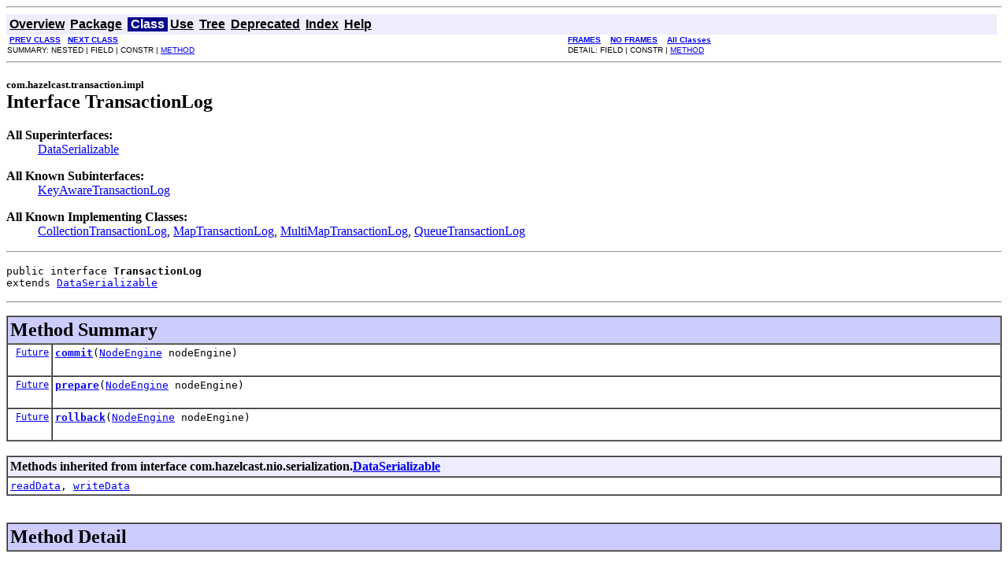

--- FILE ---
content_type: text/html
request_url: https://docs.hazelcast.org/docs/3.4.2/javadoc/com/hazelcast/transaction/impl/TransactionLog.html
body_size: 2577
content:
<!DOCTYPE HTML PUBLIC "-//W3C//DTD HTML 4.01 Transitional//EN" "http://www.w3.org/TR/html4/loose.dtd">
<!--NewPage-->
<HTML>
<HEAD>
<!-- Generated by javadoc (build 1.6.0_45) on Thu Mar 26 16:48:25 UTC 2015 -->
<META http-equiv="Content-Type" content="text/html; charset=UTF-8">
<TITLE>
TransactionLog (Hazelcast Root 3.4.2 API)
</TITLE>

<META NAME="date" CONTENT="2015-03-26">

<LINK REL ="stylesheet" TYPE="text/css" HREF="../../../../stylesheet.css" TITLE="Style">

<SCRIPT type="text/javascript">
function windowTitle()
{
    if (location.href.indexOf('is-external=true') == -1) {
        parent.document.title="TransactionLog (Hazelcast Root 3.4.2 API)";
    }
}
</SCRIPT>
<NOSCRIPT>
</NOSCRIPT>

</HEAD>

<BODY BGCOLOR="white" onload="windowTitle();">
<HR>


<!-- ========= START OF TOP NAVBAR ======= -->
<A NAME="navbar_top"><!-- --></A>
<A HREF="#skip-navbar_top" title="Skip navigation links"></A>
<TABLE BORDER="0" WIDTH="100%" CELLPADDING="1" CELLSPACING="0" SUMMARY="">
<TR>
<TD COLSPAN=2 BGCOLOR="#EEEEFF" CLASS="NavBarCell1">
<A NAME="navbar_top_firstrow"><!-- --></A>
<TABLE BORDER="0" CELLPADDING="0" CELLSPACING="3" SUMMARY="">
  <TR ALIGN="center" VALIGN="top">
  <TD BGCOLOR="#EEEEFF" CLASS="NavBarCell1">    <A HREF="../../../../overview-summary.html"><FONT CLASS="NavBarFont1"><B>Overview</B></FONT></A>&nbsp;</TD>
  <TD BGCOLOR="#EEEEFF" CLASS="NavBarCell1">    <A HREF="package-summary.html"><FONT CLASS="NavBarFont1"><B>Package</B></FONT></A>&nbsp;</TD>
  <TD BGCOLOR="#FFFFFF" CLASS="NavBarCell1Rev"> &nbsp;<FONT CLASS="NavBarFont1Rev"><B>Class</B></FONT>&nbsp;</TD>
  <TD BGCOLOR="#EEEEFF" CLASS="NavBarCell1">    <A HREF="class-use/TransactionLog.html"><FONT CLASS="NavBarFont1"><B>Use</B></FONT></A>&nbsp;</TD>
  <TD BGCOLOR="#EEEEFF" CLASS="NavBarCell1">    <A HREF="package-tree.html"><FONT CLASS="NavBarFont1"><B>Tree</B></FONT></A>&nbsp;</TD>
  <TD BGCOLOR="#EEEEFF" CLASS="NavBarCell1">    <A HREF="../../../../deprecated-list.html"><FONT CLASS="NavBarFont1"><B>Deprecated</B></FONT></A>&nbsp;</TD>
  <TD BGCOLOR="#EEEEFF" CLASS="NavBarCell1">    <A HREF="../../../../index-all.html"><FONT CLASS="NavBarFont1"><B>Index</B></FONT></A>&nbsp;</TD>
  <TD BGCOLOR="#EEEEFF" CLASS="NavBarCell1">    <A HREF="../../../../help-doc.html"><FONT CLASS="NavBarFont1"><B>Help</B></FONT></A>&nbsp;</TD>
  </TR>
</TABLE>
</TD>
<TD ALIGN="right" VALIGN="top" ROWSPAN=3><EM>
</EM>
</TD>
</TR>

<TR>
<TD BGCOLOR="white" CLASS="NavBarCell2"><FONT SIZE="-2">
&nbsp;<A HREF="../../../../com/hazelcast/transaction/impl/TransactionAccessor.html" title="class in com.hazelcast.transaction.impl"><B>PREV CLASS</B></A>&nbsp;
&nbsp;<A HREF="../../../../com/hazelcast/transaction/impl/TransactionManagerServiceImpl.html" title="class in com.hazelcast.transaction.impl"><B>NEXT CLASS</B></A></FONT></TD>
<TD BGCOLOR="white" CLASS="NavBarCell2"><FONT SIZE="-2">
  <A HREF="../../../../index.html?com/hazelcast/transaction/impl/TransactionLog.html" target="_top"><B>FRAMES</B></A>  &nbsp;
&nbsp;<A HREF="TransactionLog.html" target="_top"><B>NO FRAMES</B></A>  &nbsp;
&nbsp;<SCRIPT type="text/javascript">
  <!--
  if(window==top) {
    document.writeln('<A HREF="../../../../allclasses-noframe.html"><B>All Classes</B></A>');
  }
  //-->
</SCRIPT>
<NOSCRIPT>
  <A HREF="../../../../allclasses-noframe.html"><B>All Classes</B></A>
</NOSCRIPT>


</FONT></TD>
</TR>
<TR>
<TD VALIGN="top" CLASS="NavBarCell3"><FONT SIZE="-2">
  SUMMARY:&nbsp;NESTED&nbsp;|&nbsp;FIELD&nbsp;|&nbsp;CONSTR&nbsp;|&nbsp;<A HREF="#method_summary">METHOD</A></FONT></TD>
<TD VALIGN="top" CLASS="NavBarCell3"><FONT SIZE="-2">
DETAIL:&nbsp;FIELD&nbsp;|&nbsp;CONSTR&nbsp;|&nbsp;<A HREF="#method_detail">METHOD</A></FONT></TD>
</TR>
</TABLE>
<A NAME="skip-navbar_top"></A>
<!-- ========= END OF TOP NAVBAR ========= -->

<HR>
<!-- ======== START OF CLASS DATA ======== -->
<H2>
<FONT SIZE="-1">
com.hazelcast.transaction.impl</FONT>
<BR>
Interface TransactionLog</H2>
<DL>
<DT><B>All Superinterfaces:</B> <DD><A HREF="../../../../com/hazelcast/nio/serialization/DataSerializable.html" title="interface in com.hazelcast.nio.serialization">DataSerializable</A></DD>
</DL>
<DL>
<DT><B>All Known Subinterfaces:</B> <DD><A HREF="../../../../com/hazelcast/transaction/impl/KeyAwareTransactionLog.html" title="interface in com.hazelcast.transaction.impl">KeyAwareTransactionLog</A></DD>
</DL>
<DL>
<DT><B>All Known Implementing Classes:</B> <DD><A HREF="../../../../com/hazelcast/collection/txn/CollectionTransactionLog.html" title="class in com.hazelcast.collection.txn">CollectionTransactionLog</A>, <A HREF="../../../../com/hazelcast/map/impl/tx/MapTransactionLog.html" title="class in com.hazelcast.map.impl.tx">MapTransactionLog</A>, <A HREF="../../../../com/hazelcast/multimap/impl/txn/MultiMapTransactionLog.html" title="class in com.hazelcast.multimap.impl.txn">MultiMapTransactionLog</A>, <A HREF="../../../../com/hazelcast/queue/impl/tx/QueueTransactionLog.html" title="class in com.hazelcast.queue.impl.tx">QueueTransactionLog</A></DD>
</DL>
<HR>
<DL>
<DT><PRE>public interface <B>TransactionLog</B><DT>extends <A HREF="../../../../com/hazelcast/nio/serialization/DataSerializable.html" title="interface in com.hazelcast.nio.serialization">DataSerializable</A></DL>
</PRE>

<P>
<HR>

<P>

<!-- ========== METHOD SUMMARY =========== -->

<A NAME="method_summary"><!-- --></A>
<TABLE BORDER="1" WIDTH="100%" CELLPADDING="3" CELLSPACING="0" SUMMARY="">
<TR BGCOLOR="#CCCCFF" CLASS="TableHeadingColor">
<TH ALIGN="left" COLSPAN="2"><FONT SIZE="+2">
<B>Method Summary</B></FONT></TH>
</TR>
<TR BGCOLOR="white" CLASS="TableRowColor">
<TD ALIGN="right" VALIGN="top" WIDTH="1%"><FONT SIZE="-1">
<CODE>&nbsp;<A HREF="http://download.oracle.com/javase/1.6.0/docs/api/java/util/concurrent/Future.html?is-external=true" title="class or interface in java.util.concurrent">Future</A></CODE></FONT></TD>
<TD><CODE><B><A HREF="../../../../com/hazelcast/transaction/impl/TransactionLog.html#commit(com.hazelcast.spi.NodeEngine)">commit</A></B>(<A HREF="../../../../com/hazelcast/spi/NodeEngine.html" title="interface in com.hazelcast.spi">NodeEngine</A>&nbsp;nodeEngine)</CODE>

<BR>
&nbsp;&nbsp;&nbsp;&nbsp;&nbsp;&nbsp;&nbsp;&nbsp;&nbsp;&nbsp;&nbsp;</TD>
</TR>
<TR BGCOLOR="white" CLASS="TableRowColor">
<TD ALIGN="right" VALIGN="top" WIDTH="1%"><FONT SIZE="-1">
<CODE>&nbsp;<A HREF="http://download.oracle.com/javase/1.6.0/docs/api/java/util/concurrent/Future.html?is-external=true" title="class or interface in java.util.concurrent">Future</A></CODE></FONT></TD>
<TD><CODE><B><A HREF="../../../../com/hazelcast/transaction/impl/TransactionLog.html#prepare(com.hazelcast.spi.NodeEngine)">prepare</A></B>(<A HREF="../../../../com/hazelcast/spi/NodeEngine.html" title="interface in com.hazelcast.spi">NodeEngine</A>&nbsp;nodeEngine)</CODE>

<BR>
&nbsp;&nbsp;&nbsp;&nbsp;&nbsp;&nbsp;&nbsp;&nbsp;&nbsp;&nbsp;&nbsp;</TD>
</TR>
<TR BGCOLOR="white" CLASS="TableRowColor">
<TD ALIGN="right" VALIGN="top" WIDTH="1%"><FONT SIZE="-1">
<CODE>&nbsp;<A HREF="http://download.oracle.com/javase/1.6.0/docs/api/java/util/concurrent/Future.html?is-external=true" title="class or interface in java.util.concurrent">Future</A></CODE></FONT></TD>
<TD><CODE><B><A HREF="../../../../com/hazelcast/transaction/impl/TransactionLog.html#rollback(com.hazelcast.spi.NodeEngine)">rollback</A></B>(<A HREF="../../../../com/hazelcast/spi/NodeEngine.html" title="interface in com.hazelcast.spi">NodeEngine</A>&nbsp;nodeEngine)</CODE>

<BR>
&nbsp;&nbsp;&nbsp;&nbsp;&nbsp;&nbsp;&nbsp;&nbsp;&nbsp;&nbsp;&nbsp;</TD>
</TR>
</TABLE>
&nbsp;<A NAME="methods_inherited_from_class_com.hazelcast.nio.serialization.DataSerializable"><!-- --></A>
<TABLE BORDER="1" WIDTH="100%" CELLPADDING="3" CELLSPACING="0" SUMMARY="">
<TR BGCOLOR="#EEEEFF" CLASS="TableSubHeadingColor">
<TH ALIGN="left"><B>Methods inherited from interface com.hazelcast.nio.serialization.<A HREF="../../../../com/hazelcast/nio/serialization/DataSerializable.html" title="interface in com.hazelcast.nio.serialization">DataSerializable</A></B></TH>
</TR>
<TR BGCOLOR="white" CLASS="TableRowColor">
<TD><CODE><A HREF="../../../../com/hazelcast/nio/serialization/DataSerializable.html#readData(com.hazelcast.nio.ObjectDataInput)">readData</A>, <A HREF="../../../../com/hazelcast/nio/serialization/DataSerializable.html#writeData(com.hazelcast.nio.ObjectDataOutput)">writeData</A></CODE></TD>
</TR>
</TABLE>
&nbsp;
<P>

<!-- ============ METHOD DETAIL ========== -->

<A NAME="method_detail"><!-- --></A>
<TABLE BORDER="1" WIDTH="100%" CELLPADDING="3" CELLSPACING="0" SUMMARY="">
<TR BGCOLOR="#CCCCFF" CLASS="TableHeadingColor">
<TH ALIGN="left" COLSPAN="1"><FONT SIZE="+2">
<B>Method Detail</B></FONT></TH>
</TR>
</TABLE>

<A NAME="prepare(com.hazelcast.spi.NodeEngine)"><!-- --></A><H3>
prepare</H3>
<PRE>
<A HREF="http://download.oracle.com/javase/1.6.0/docs/api/java/util/concurrent/Future.html?is-external=true" title="class or interface in java.util.concurrent">Future</A> <B>prepare</B>(<A HREF="../../../../com/hazelcast/spi/NodeEngine.html" title="interface in com.hazelcast.spi">NodeEngine</A>&nbsp;nodeEngine)</PRE>
<DL>
<DD><DL>
</DL>
</DD>
<DD><DL>
</DL>
</DD>
</DL>
<HR>

<A NAME="commit(com.hazelcast.spi.NodeEngine)"><!-- --></A><H3>
commit</H3>
<PRE>
<A HREF="http://download.oracle.com/javase/1.6.0/docs/api/java/util/concurrent/Future.html?is-external=true" title="class or interface in java.util.concurrent">Future</A> <B>commit</B>(<A HREF="../../../../com/hazelcast/spi/NodeEngine.html" title="interface in com.hazelcast.spi">NodeEngine</A>&nbsp;nodeEngine)</PRE>
<DL>
<DD><DL>
</DL>
</DD>
<DD><DL>
</DL>
</DD>
</DL>
<HR>

<A NAME="rollback(com.hazelcast.spi.NodeEngine)"><!-- --></A><H3>
rollback</H3>
<PRE>
<A HREF="http://download.oracle.com/javase/1.6.0/docs/api/java/util/concurrent/Future.html?is-external=true" title="class or interface in java.util.concurrent">Future</A> <B>rollback</B>(<A HREF="../../../../com/hazelcast/spi/NodeEngine.html" title="interface in com.hazelcast.spi">NodeEngine</A>&nbsp;nodeEngine)</PRE>
<DL>
<DD><DL>
</DL>
</DD>
<DD><DL>
</DL>
</DD>
</DL>
<!-- ========= END OF CLASS DATA ========= -->
<HR>


<!-- ======= START OF BOTTOM NAVBAR ====== -->
<A NAME="navbar_bottom"><!-- --></A>
<A HREF="#skip-navbar_bottom" title="Skip navigation links"></A>
<TABLE BORDER="0" WIDTH="100%" CELLPADDING="1" CELLSPACING="0" SUMMARY="">
<TR>
<TD COLSPAN=2 BGCOLOR="#EEEEFF" CLASS="NavBarCell1">
<A NAME="navbar_bottom_firstrow"><!-- --></A>
<TABLE BORDER="0" CELLPADDING="0" CELLSPACING="3" SUMMARY="">
  <TR ALIGN="center" VALIGN="top">
  <TD BGCOLOR="#EEEEFF" CLASS="NavBarCell1">    <A HREF="../../../../overview-summary.html"><FONT CLASS="NavBarFont1"><B>Overview</B></FONT></A>&nbsp;</TD>
  <TD BGCOLOR="#EEEEFF" CLASS="NavBarCell1">    <A HREF="package-summary.html"><FONT CLASS="NavBarFont1"><B>Package</B></FONT></A>&nbsp;</TD>
  <TD BGCOLOR="#FFFFFF" CLASS="NavBarCell1Rev"> &nbsp;<FONT CLASS="NavBarFont1Rev"><B>Class</B></FONT>&nbsp;</TD>
  <TD BGCOLOR="#EEEEFF" CLASS="NavBarCell1">    <A HREF="class-use/TransactionLog.html"><FONT CLASS="NavBarFont1"><B>Use</B></FONT></A>&nbsp;</TD>
  <TD BGCOLOR="#EEEEFF" CLASS="NavBarCell1">    <A HREF="package-tree.html"><FONT CLASS="NavBarFont1"><B>Tree</B></FONT></A>&nbsp;</TD>
  <TD BGCOLOR="#EEEEFF" CLASS="NavBarCell1">    <A HREF="../../../../deprecated-list.html"><FONT CLASS="NavBarFont1"><B>Deprecated</B></FONT></A>&nbsp;</TD>
  <TD BGCOLOR="#EEEEFF" CLASS="NavBarCell1">    <A HREF="../../../../index-all.html"><FONT CLASS="NavBarFont1"><B>Index</B></FONT></A>&nbsp;</TD>
  <TD BGCOLOR="#EEEEFF" CLASS="NavBarCell1">    <A HREF="../../../../help-doc.html"><FONT CLASS="NavBarFont1"><B>Help</B></FONT></A>&nbsp;</TD>
  </TR>
</TABLE>
</TD>
<TD ALIGN="right" VALIGN="top" ROWSPAN=3><EM>
</EM>
</TD>
</TR>

<TR>
<TD BGCOLOR="white" CLASS="NavBarCell2"><FONT SIZE="-2">
&nbsp;<A HREF="../../../../com/hazelcast/transaction/impl/TransactionAccessor.html" title="class in com.hazelcast.transaction.impl"><B>PREV CLASS</B></A>&nbsp;
&nbsp;<A HREF="../../../../com/hazelcast/transaction/impl/TransactionManagerServiceImpl.html" title="class in com.hazelcast.transaction.impl"><B>NEXT CLASS</B></A></FONT></TD>
<TD BGCOLOR="white" CLASS="NavBarCell2"><FONT SIZE="-2">
  <A HREF="../../../../index.html?com/hazelcast/transaction/impl/TransactionLog.html" target="_top"><B>FRAMES</B></A>  &nbsp;
&nbsp;<A HREF="TransactionLog.html" target="_top"><B>NO FRAMES</B></A>  &nbsp;
&nbsp;<SCRIPT type="text/javascript">
  <!--
  if(window==top) {
    document.writeln('<A HREF="../../../../allclasses-noframe.html"><B>All Classes</B></A>');
  }
  //-->
</SCRIPT>
<NOSCRIPT>
  <A HREF="../../../../allclasses-noframe.html"><B>All Classes</B></A>
</NOSCRIPT>


</FONT></TD>
</TR>
<TR>
<TD VALIGN="top" CLASS="NavBarCell3"><FONT SIZE="-2">
  SUMMARY:&nbsp;NESTED&nbsp;|&nbsp;FIELD&nbsp;|&nbsp;CONSTR&nbsp;|&nbsp;<A HREF="#method_summary">METHOD</A></FONT></TD>
<TD VALIGN="top" CLASS="NavBarCell3"><FONT SIZE="-2">
DETAIL:&nbsp;FIELD&nbsp;|&nbsp;CONSTR&nbsp;|&nbsp;<A HREF="#method_detail">METHOD</A></FONT></TD>
</TR>
</TABLE>
<A NAME="skip-navbar_bottom"></A>
<!-- ======== END OF BOTTOM NAVBAR ======= -->

<HR>
Copyright &#169; 2015 <a href="http://www.hazelcast.com/">Hazelcast, Inc.</a>. All Rights Reserved.
</BODY>
</HTML>
